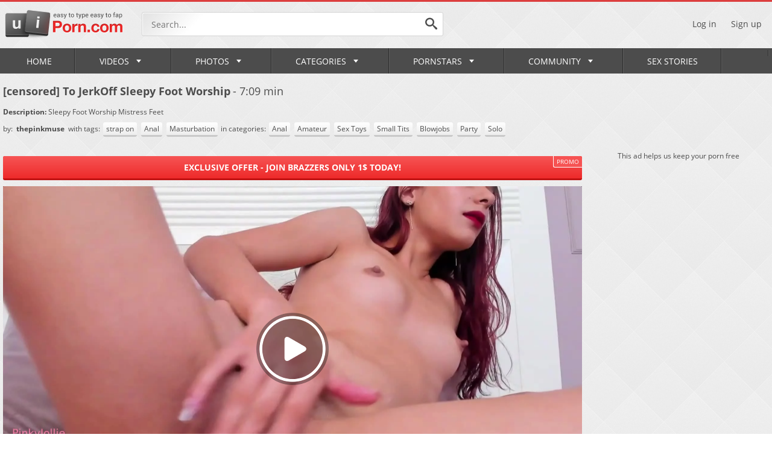

--- FILE ---
content_type: text/html; charset=utf-8
request_url: https://www.uiporn.com/videos/censored-to-jerkoff-sleepy-foot-worship-258364/
body_size: 12986
content:
<!DOCTYPE html>
<html lang="en">
<head>
	<title>[censored] To JerkOff Sleepy Foot Worship - uiPorn.com</title>
        <meta charset="UTF-8">
	<meta http-equiv="Content-Type" content="text/html; charset=UTF-8">
	<meta name="description" content="Watch [censored] To JerkOff Sleepy Foot Worship on uiPorn.com, the best free porn tube site. Enjoy free porn including professional pornstars hardcore porn videos, amateur homemade sex movies, big boobs MILFs or teen pussy and ass get fucked hard. Everything is here and even more!">
	<meta name="keywords" content="Anal, Amateur, Sex Toys, Small Tits, Blowjobs, Party, Solo, strap on, Anal, Masturbation">
	<meta name="RATING" content="RTA-5042-1996-1400-1577-RTA" />
	<meta name="viewport" content="width=device-width, initial-scale=1.0, maximum-scale=1.0, minimum-scale=1.0, user-scalable=no">
    <link rel="apple-touch-icon" sizes="57x57" href="https://www.uiporn.com/images/icons/apple-icon-57x57.png">
	<link rel="apple-touch-icon" sizes="60x60" href="https://www.uiporn.com/images/icons/apple-icon-60x60.png">
	<link rel="apple-touch-icon" sizes="72x72" href="https://www.uiporn.com/images/icons/apple-icon-72x72.png">
	<link rel="apple-touch-icon" sizes="76x76" href="https://www.uiporn.com/images/icons/apple-icon-76x76.png">
	<link rel="apple-touch-icon" sizes="114x114" href="https://www.uiporn.com/images/icons/apple-icon-114x114.png">
	<link rel="apple-touch-icon" sizes="120x120" href="https://www.uiporn.com/images/icons/apple-icon-120x120.png">
	<link rel="apple-touch-icon" sizes="144x144" href="https://www.uiporn.com/images/icons/apple-icon-144x144.png">
	<link rel="apple-touch-icon" sizes="152x152" href="https://www.uiporn.com/images/icons/apple-icon-152x152.png">
	<link rel="apple-touch-icon" sizes="180x180" href="https://www.uiporn.com/images/icons/apple-icon-180x180.png">
	<link rel="icon" type="image/png" sizes="192x192"  href="https://www.uiporn.com/images/icons/android-icon-192x192.png">
	<link rel="icon" type="image/png" sizes="32x32" href="https://www.uiporn.com/images/icons/favicon-32x32.png">
	<link rel="icon" type="image/png" sizes="96x96" href="https://www.uiporn.com/images/icons/favicon-96x96.png">
	<link rel="icon" type="image/png" sizes="16x16" href="https://www.uiporn.com/images/icons/favicon-16x16.png">
	<link rel="manifest" href="https://www.uiporn.com/images/icons/manifest.json">
	<meta name="msapplication-TileColor" content="#ffffff">
	<meta name="msapplication-TileImage" content="https://www.uiporn.com/images/icons/ms-icon-144x144.png">
	<link rel="stylesheet" href="https://www.uiporn.com/css/jquery.fancybox-metal.css">
	<link rel="stylesheet" href="https://www.uiporn.com/css/reset.css">
	<link rel="stylesheet" href="https://www.uiporn.com/css/font.css">
	<link rel="stylesheet" href="https://www.uiporn.com/css/flags.css">
	<link rel="stylesheet" href="https://www.uiporn.com/css/style.css">
	<script>
		var pageContext = {
									videoId: '258364',						loginUrl: 'https://www.uiporn.com/login-required/'
		};
	</script>
	<script type="text/javascript" src="https://www.uiporn.com/js/jquery-3.1.1.min.js"></script>
	<script type="text/javascript" src="https://www.uiporn.com/js/masonry.pkgd.min.js" async></script>
	<script type="text/javascript" src="https://www.uiporn.com/js/uiporn.js"></script>
	<script type="text/javascript" src="https://www.uiporn.com/js/clipboard.min.js" async></script>
	<link href="https://www.uiporn.com/videos/censored-to-jerkoff-sleepy-foot-worship-258364/" rel="canonical">
<link rel="alternate" href="https://www.uiporn.com/videos/censored-to-jerkoff-sleepy-foot-worship-258364/" hreflang="x-default" />
<link rel="alternate" href="https://www.uiporn.asia/videos/censored-to-jerkoff-sleepy-foot-worship-258364/" hreflang="en-IN" />
<link rel="alternate" href="https://www.uiporn.asia/videos/censored-to-jerkoff-sleepy-foot-worship-258364/" hreflang="hi" />
<link rel="alternate" href="https://www.uiporn.asia/videos/censored-to-jerkoff-sleepy-foot-worship-258364/" hreflang="bn" />
<link rel="alternate" href="https://www.uiporn.asia/videos/censored-to-jerkoff-sleepy-foot-worship-258364/" hreflang="mr" />
<link rel="alternate" href="https://www.uiporn.asia/videos/censored-to-jerkoff-sleepy-foot-worship-258364/" hreflang="te" />
<link rel="alternate" href="https://www.uiporn.asia/videos/censored-to-jerkoff-sleepy-foot-worship-258364/" hreflang="ta" />
<link rel="alternate" href="https://www.uiporn.asia/videos/censored-to-jerkoff-sleepy-foot-worship-258364/" hreflang="kn" />
<link rel="alternate" href="https://www.uiporn.asia/videos/censored-to-jerkoff-sleepy-foot-worship-258364/" hreflang="gu" />
<link rel="alternate" href="https://www.uiporn.asia/videos/censored-to-jerkoff-sleepy-foot-worship-258364/" hreflang="or" />
<link rel="alternate" href="https://www.uiporn.asia/videos/censored-to-jerkoff-sleepy-foot-worship-258364/" hreflang="ml" />
	<meta property="og:title" content="[censored] To JerkOff Sleepy Foot Worship">
	<meta property="og:description" content="Sleepy Foot Worship Mistress Feet">
	<meta property="og:image" content="https://www.uiporn.com/contents/videos_screenshots/258000/258364/preview.jpg">
	<meta property="og:url" content="https://www.uiporn.com/videos/censored-to-jerkoff-sleepy-foot-worship-258364/">
	<meta property="og:type" content="video.movie">
	<meta property="og:site_name" content="uiporn.com">
<!-- Google tag (gtag.js) -->
<script async src="https://www.googletagmanager.com/gtag/js?id=G-6H97RPP9S9"></script>
<script>
  window.dataLayer = window.dataLayer || [];
  function gtag(){dataLayer.push(arguments);}
  gtag('js', new Date());

  gtag('config', 'G-6H97RPP9S9');
</script>
 
	<script type="text/javascript">let sumScript=document.createElement("script");sumScript.src="/ai2/s/s/sum.php?i=vpage-desk&v=24609.070838"+"&referrer_url="+encodeURIComponent(window.location.href)+"&referrer_site="+encodeURIComponent(document.referrer)+"&kw=%keywords%";sumScript.async=true;document.head.appendChild(sumScript);</script>
</head>
<body class="p-ig">
<div class="outer">
	<header>
		<div class="wrapper">
			<div class="header-top flex-row-center">
				<div class="additionalNav">
					<span></span>
				</div>
								<a href="https://www.uiporn.com/" class="logo"></a> 
								<div class="search-top">
					<form id="search_form" action="https://www.uiporn.com/search/" method="get" data-url="https://www.uiporn.com/search/%QUERY%/">
						<input name="q" class="search-inp" type="text" placeholder="Search..." value="">
						<button class="search-submit search-button">
							<i class="icon icon-search"></i>
						</button>
					</form>
				</div>
																	<div class="header-right-block flex-row-center pull-right">
					<div class="mob-search-icon">
						<i class="icon icon-search"></i>
					</div>
											<div class="log-sign">
							<a data-href="https://www.uiporn.com/login/" data-fancybox="ajax" id="login">Log in</a>
							<a data-href="https://www.uiporn.com/signup/" data-fancybox="ajax" id="signup">Sign up</a>
						</div>
									</div>
			</div>
		</div>
 <ul class="additional-mobile-tabs">
        <li>
            <a href="https://www.uiporn.com/" id="item1">Home</a>
        </li>
                    <li>
                <a href="https://www.uiporn.com/categories/">Categories</a>
            </li>
                <li>
            
        </li>
    </ul>
		<nav>
			<div class="wrapper">
				<ul class="menu">
					<li >
						<a href="https://www.uiporn.com/" id="item1">Home <i class="icon icon-empty"></i></a>
					</li>
											<li class="logsign-menu-item">
							<a data-href="https://www.uiporn.com/login/" data-fancybox="ajax" id="login">Log in <i class="icon icon-empty"></i></a>
						</li>
						<li class="logsign-menu-item">
							<a data-href="https://www.uiporn.com/signup/" data-fancybox="ajax">Sign up <i class="icon icon-empty"></i></a>
						</li>
										<li >
						<a href="https://www.uiporn.com/latest-updates/">Videos <i class="icon icon-corner-down"></i><span class="mob-toogle-link"></span></a>
						<div class="dropdown-menu mmdrop">
							<div class="wrapper flex-row">
								<div class="menu-left-column">
									<div class="menu-ttl flex-row-center">
										<a href="https://www.uiporn.com/latest-updates/">Discover videos</a>
									</div>
									<div class="menu-links-list">
																				<div class="m-link-item flex-row-center">
											<i class="menu-icon mi-1"></i>
											<a href="https://www.uiporn.com/recommended/">Recommended</a>
										</div>
										<div class="m-link-item flex-row-center">
											<i class="menu-icon mi-2"></i>
											<a href="https://www.uiporn.com/most-popular/">Most Viewed</a>
										</div>
										<div class="m-link-item flex-row-center">
											<i class="menu-icon mi-22"></i>
											<a href="https://www.uiporn.com/most-commented/">Most Commented</a>
										</div>
										<div class="m-link-item flex-row-center">
											<i class="menu-icon mi-3"></i>
											<a href="https://www.uiporn.com/top-rated/">Top Rated</a>
										</div>
																					<div class="m-link-item flex-row-center">
												<i class="menu-icon mi-4"></i>
												<a href="https://www.uiporn.com/playlists/">Playlists</a>
											</div>
																															<div class="m-link-item flex-row-center">
												<i class="menu-icon mi-24"></i>
												<a href="https://www.uiporn.com/channels/">Channels</a>
											</div>
																				<div class="m-link-item flex-row-center">
											<i class="menu-icon mi-5"></i>
											<a href="/random_video">Random</a>
										</div>
										<div class="m-link-item flex-row-center">
											<i class="menu-icon mi-6"></i>
											<a href="https://www.uiporn.com/featured/">uiPorn Select</a>
										</div>
										<div class="m-link-item flex-row-center">
											<i class="menu-icon mi-23"></i>
											<a href="https://www.uiporn.com/tags/">Video Tags</a>
										</div>
																			</div>
								</div>
								<div class="menu-grid-column mob-hidden">
									<div class="menu-ttl flex-row-center">
										<a href="https://www.uiporn.com/most-popular/">Hottest</a>
									</div>
									<div class="grid menu-grid-videos">
		<div class="grid-item">
		<a href="https://www.uiporn.com/videos/sexy-blond-ultra-cutie-alice-gets-hard-core-pie-nailing-194325/" title="Sexy blond ultra-cutie alice gets hard-core pie nailing">
			<span class="video-preview">
				<img class="thumb" src="https://www.uiporn.com/contents/videos_screenshots/194000/194325/320x180/4.jpg" alt="Sexy blond ultra-cutie alice gets hard-core pie nailing"  data-preview="https://www.uiporn.com/get_file/1/d954383f4fd144389820ea16fcbecc4d/194000/194325/194325_preview.mp4/" >
				<span class="duration-block">
					<span class="duration-value">8:30</span>
				</span>
			</span>
		</a>
		<span class="video-title">Sexy blond ultra-cutie alice gets hard-core pie nailing</span>
	</div>
		<div class="grid-item">
		<a href="https://www.uiporn.com/videos/vr-fuckers-kinky-delilah-day-cuckold-on-beau-while-hes-toying-vr-games-185617/" title="VR FUCKERS Kinky Delilah Day Cuckold On Beau While Hes Toying VR Games">
			<span class="video-preview">
				<img class="thumb" src="https://www.uiporn.com/contents/videos_screenshots/185000/185617/320x180/8.jpg" alt="VR FUCKERS Kinky Delilah Day Cuckold On Beau While Hes Toying VR Games"  data-preview="https://www.uiporn.com/get_file/1/bbf4b2346263b225ec4fc1843c7788ff/185000/185617/185617_preview.mp4/" >
				<span class="duration-block">
					<span class="duration-value">6:22</span>
				</span>
			</span>
		</a>
		<span class="video-title">VR FUCKERS Kinky Delilah Day Cuckold On Beau While Hes Toying VR Games</span>
	</div>
		<div class="grid-item">
		<a href="https://www.uiporn.com/videos/busty-ebony-fucked-hard-by-white-dude-in-her-ass-252210/" title="Busty ebony fucked hard by white dude in her ass">
			<span class="video-preview">
				<img class="thumb" src="https://www.uiporn.com/contents/videos_screenshots/252000/252210/320x180/5.jpg" alt="Busty ebony fucked hard by white dude in her ass"  data-preview="https://www.uiporn.com/get_file/1/498caeae00a767a0b482a506490d5015/252000/252210/252210_preview.mp4/" >
				<span class="duration-block">
					<span class="duration-value">6:00</span>
				</span>
			</span>
		</a>
		<span class="video-title">Busty ebony fucked hard by white dude in her ass</span>
	</div>
		<div class="grid-item">
		<a href="https://www.uiporn.com/videos/in-your-lust-memory-shrooms-q-was-the-greatest-muddiest-worker-you-ever-had-316097/" title="In Your Lust Memory Shrooms Q Was The Greatest, Muddiest Worker You Ever Had">
			<span class="video-preview">
				<img class="thumb" src="https://www.uiporn.com/contents/videos_screenshots/316000/316097/320x180/8.jpg" alt="In Your Lust Memory Shrooms Q Was The Greatest, Muddiest Worker You Ever Had"  data-preview="https://www.uiporn.com/get_file/1/ad3d5126ab88841022ce5a5a55d2e3b7/316000/316097/316097_preview.mp4/" >
				<span class="duration-block">
					<span class="duration-value">10:03</span>
				</span>
			</span>
		</a>
		<span class="video-title">In Your Lust Memory Shrooms Q Was The Greatest, Muddiest Worker You Ever Had</span>
	</div>
	</div> 
								</div>
								<div class="menu-grid-column mob-hidden">
									<div class="menu-ttl flex-row-center">
										<a href="https://www.uiporn.com/recommended/">Recommended</a>
									</div>
									<div class="grid menu-grid-videos">
		<div class="grid-item">
		<a href="https://www.uiporn.com/videos/indian-nri-chick-gonzo-mms-leaked-313326/" title="Indian NRI Chick Gonzo Mms Leaked">
			<span class="video-preview">
				<img class="thumb" src="https://www.uiporn.com/contents/videos_screenshots/313000/313326/320x180/10.jpg" alt="Indian NRI Chick Gonzo Mms Leaked"  data-preview="https://www.uiporn.com/get_file/1/a4b4a28ba7104bf13628d212dbb160e2/313000/313326/313326_preview.mp4/" >
				<span class="duration-block">
					<span class="duration-value">4:16</span>
				</span>
			</span>
		</a>
		<span class="video-title">Indian NRI Chick Gonzo Mms Leaked</span>
	</div>
		<div class="grid-item">
		<a href="https://www.uiporn.com/videos/bare-wifey-road-joy-with-a-rajasthani-guy-in-outdoor-hook-up-303098/" title="Bare Wifey Road Joy With A Rajasthani Guy In Outdoor Hook-up">
			<span class="video-preview">
				<img class="thumb" src="https://www.uiporn.com/contents/videos_screenshots/303000/303098/320x180/7.jpg" alt="Bare Wifey Road Joy With A Rajasthani Guy In Outdoor Hook-up"  data-preview="https://www.uiporn.com/get_file/1/ff928994caf173a4c6d4ad8d44604295/303000/303098/303098_preview.mp4/" >
				<span class="duration-block">
					<span class="duration-value">11:34</span>
				</span>
			</span>
		</a>
		<span class="video-title">Bare Wifey Road Joy With A Rajasthani Guy In Outdoor Hook-up</span>
	</div>
		<div class="grid-item">
		<a href="https://www.uiporn.com/videos/big-boobs-nokrani-ki-chuday-273377/" title="Big Boobs Nokrani Ki Chuday">
			<span class="video-preview">
				<img class="thumb" src="https://www.uiporn.com/contents/videos_screenshots/273000/273377/320x180/9.jpg" alt="Big Boobs Nokrani Ki Chuday"  data-preview="https://www.uiporn.com/get_file/1/fd7bc44233703d15dfe2bb70afb98527/273000/273377/273377_preview.mp4/" >
				<span class="duration-block">
					<span class="duration-value">11:11</span>
				</span>
			</span>
		</a>
		<span class="video-title">Big Boobs Nokrani Ki Chuday</span>
	</div>
		<div class="grid-item">
		<a href="https://www.uiporn.com/videos/step-mom-entices-college-aged-yr-aged-son-in-law-ai-generated-300475/" title="Step-mom entices college-aged yr aged son-in-law (AI generated)">
			<span class="video-preview">
				<img class="thumb" src="https://www.uiporn.com/contents/videos_screenshots/300000/300475/320x180/7.jpg" alt="Step-mom entices college-aged yr aged son-in-law (AI generated)"  data-preview="https://www.uiporn.com/get_file/1/38a5fa5f38c7884e5eedf77f83b4842f/300000/300475/300475_preview.mp4/" >
				<span class="duration-block">
					<span class="duration-value">10:04</span>
				</span>
			</span>
		</a>
		<span class="video-title">Step-mom entices college-aged yr aged son-in-law (AI generated)</span>
	</div>
	</div>
								</div>
								<div class="menu-right-column mob-hidden">
									<div class="menu-ttl flex-row-center">
										<i class="icon icon-search"></i>
										<a href="https://www.uiporn.com/trending-searches/">Trending Searches</a>
									</div>
									<div class="menu-links-list">		<div class="m-link-item flex-row-center">
									<a href="https://www.uiporn.com/search/indian/">indian</a>
				</div>
		<div class="m-link-item flex-row-center">
									<a href="https://www.uiporn.com/search/mom/">mom</a>
				</div>
		<div class="m-link-item flex-row-center">
									<a href="https://www.uiporn.com/search/chinese/">chinese</a>
				</div>
		<div class="m-link-item flex-row-center">
									<a href="https://www.uiporn.com/search/japanese/">japanese</a>
				</div>
		<div class="m-link-item flex-row-center">
									<a href="https://www.uiporn.com/search/desi/">desi</a>
				</div>
		<div class="m-link-item flex-row-center">
									<a href="https://www.uiporn.com/search/indian-web-series/">indian web series</a>
				</div>
		<div class="m-link-item flex-row-center">
									<a href="https://www.uiporn.com/search/ullu/">ullu</a>
				</div>
		<div class="m-link-item flex-row-center">
									<a href="https://www.uiporn.com/search/sister/">sister</a>
				</div>
		<div class="m-link-item flex-row-center">
									<a href="https://www.uiporn.com/search/web-series/">web series</a>
				</div>
			</div>
								</div>
							</div>
						</div>
					</li>
											<li >
							<a href="https://www.uiporn.com/photos/" id="item5">Photos <i class="icon icon-corner-down"></i><span class="mob-toogle-link"></span></a>
							<div class="dropdown-menu mmdrop">
								<div class="wrapper flex-row">
									<div class="menu-left-column">
										<div class="menu-ttl flex-row-center">
											<a href="https://www.uiporn.com/photos/">Discover Galleries</a>
										</div>
										<div class="menu-links-list">
											<div class="m-link-item flex-row-center">
												<i class="menu-icon mi-11"></i>
												<a href="https://www.uiporn.com/photos/">All</a>
											</div>
											<div class="m-link-item flex-row-center">
												<i class="menu-icon mi-3"></i>
												<a href="https://www.uiporn.com/photos/top-rated/">Top Rated</a>
											</div>
											<div class="m-link-item flex-row-center">
												<i class="menu-icon mi-2"></i>
												<a href="https://www.uiporn.com/photos/most-popular/">Popular</a>
											</div>
											<div class="m-link-item flex-row-center">
												<i class="menu-icon mi-22"></i>
												<a href="https://www.uiporn.com/photos/most-commented/">Most Commented</a>
											</div>
											<div class="m-link-item flex-row-center">
												<i class="menu-icon mi-6"></i>
												<a href="https://www.uiporn.com/photos/most-favourited/">Most Favourited</a>
											</div>
											<div class="m-link-item flex-row-center">
												<i class="menu-icon mi-5"></i>
												<a href="/random_album">Random</a>
											</div>
											<div class="m-link-item flex-row-center">
												<i class="menu-icon mi-23"></i>
												<a href="https://www.uiporn.com/photos/tags/">Galleries Tags</a>
											</div>
																					</div>
									</div>
									<div class="menu-grid-gallery-column mob-hidden">
										<div class="menu-ttl flex-row-center">
											<a href="https://www.uiporn.com/photos/most-popular/">Popular Galleries</a>
										</div>
										<div class="grid galleries-grid">
		<div class="grid-item">
		<a href="https://www.uiporn.com/photos/jennifer-ford-spreads-and-takes-cock-in-tight-booty-sex-pictures-723/" title="Jennifer Ford spreads and takes cock in tight booty - sex pictures">
			<span class="thumb-out">
				<img class="thumb lazy-load" src="[data-uri]" data-original="https://www.uiporn.com/contents/albums/preview/254x370/0/723/preview.jpg" alt="Jennifer Ford spreads and takes cock in tight booty - sex pictures">
				<span class="duration-block">
					<span class="duration-value">20 photos</span>
				</span>
			</span>
			<span class="video-title">Jennifer Ford spreads and takes cock in tight booty - sex pictures</span>
		</a>
	</div>
		<div class="grid-item">
		<a href="https://www.uiporn.com/photos/horny-arab-gf-with-natural-tits-gets-fucked-and-covered-with-cum-arab-sex-pics-2461/" title="Horny Arab GF with natural tits gets fucked and covered with cum - arab sex pics">
			<span class="thumb-out">
				<img class="thumb lazy-load" src="[data-uri]" data-original="https://www.uiporn.com/contents/albums/preview/254x370/2000/2461/preview.jpg" alt="Horny Arab GF with natural tits gets fucked and covered with cum - arab sex pics">
				<span class="duration-block">
					<span class="duration-value">22 photos</span>
				</span>
			</span>
			<span class="video-title">Horny Arab GF with natural tits gets fucked and covered with cum - arab sex pics</span>
		</a>
	</div>
		<div class="grid-item">
		<a href="https://www.uiporn.com/photos/cute-teen-posing-with-her-big-bust-out-3833/" title="Cute teen posing with her big bust out">
			<span class="thumb-out">
				<img class="thumb lazy-load" src="[data-uri]" data-original="https://www.uiporn.com/contents/albums/preview/254x370/3000/3833/preview.jpg" alt="Cute teen posing with her big bust out">
				<span class="duration-block">
					<span class="duration-value">15 photos</span>
				</span>
			</span>
			<span class="video-title">Cute teen posing with her big bust out</span>
		</a>
	</div>
		<div class="grid-item">
		<a href="https://www.uiporn.com/photos/milf-killing-some-time-with-sexy-nudes-3897/" title="MILF killing some time with sexy nudes">
			<span class="thumb-out">
				<img class="thumb lazy-load" src="[data-uri]" data-original="https://www.uiporn.com/contents/albums/preview/254x370/3000/3897/preview.jpg" alt="MILF killing some time with sexy nudes">
				<span class="duration-block">
					<span class="duration-value">13 photos</span>
				</span>
			</span>
			<span class="video-title">MILF killing some time with sexy nudes</span>
		</a>
	</div>
		<div class="grid-item">
		<a href="https://www.uiporn.com/photos/diana-and-ulma-have-sex-3886/" title="Diana and Ulma have sex">
			<span class="thumb-out">
				<img class="thumb lazy-load" src="[data-uri]" data-original="https://www.uiporn.com/contents/albums/preview/254x370/3000/3886/preview.jpg" alt="Diana and Ulma have sex">
				<span class="duration-block">
					<span class="duration-value">13 photos</span>
				</span>
			</span>
			<span class="video-title">Diana and Ulma have sex</span>
		</a>
	</div>
	</div>
									</div>
									<div class="menu-right-column mob-hidden">
										<div class="menu-ttl flex-row-center">
											<i class="icon icon-search"></i>
											<a href="https://www.uiporn.com/photos/tags/">Popular tags</a>
										</div>
										<div class="tags-list">
			<a href="https://www.uiporn.com/photos/tags/lesbian/" class="tag-item">lesbian</a>
			<a href="https://www.uiporn.com/photos/tags/porn-pics/" class="tag-item">porn pics</a>
			<a href="https://www.uiporn.com/photos/tags/reverse-cowgirl2/" class="tag-item">reverse cowgirl</a>
			<a href="https://www.uiporn.com/photos/tags/blowjob/" class="tag-item">blowjob</a>
			<a href="https://www.uiporn.com/photos/tags/amateur/" class="tag-item">amateur</a>
			<a href="https://www.uiporn.com/photos/tags/anal/" class="tag-item">anal</a>
			<a href="https://www.uiporn.com/photos/tags/asian-pussy/" class="tag-item">asian pussy</a>
			<a href="https://www.uiporn.com/photos/tags/asian-porn/" class="tag-item">asian porn</a>
			<a href="https://www.uiporn.com/photos/tags/big-tits/" class="tag-item">big tits</a>
			<a href="https://www.uiporn.com/photos/tags/cowgirl/" class="tag-item">cowgirl</a>
			<a href="https://www.uiporn.com/photos/tags/doggystyle/" class="tag-item">doggystyle</a>
			<a href="https://www.uiporn.com/photos/tags/milf-mature/" class="tag-item">milf & mature</a>
			<a href="https://www.uiporn.com/photos/tags/asian-women/" class="tag-item">asian women</a>
			<a href="https://www.uiporn.com/photos/tags/missionary/" class="tag-item">missionary</a>
			<a href="https://www.uiporn.com/photos/tags/mature/" class="tag-item">mature</a>
			<a href="https://www.uiporn.com/photos/tags/big-cock2/" class="tag-item">big cock</a>
			<a href="https://www.uiporn.com/photos/tags/big-boobs2/" class="tag-item">big boobs</a>
			<a href="https://www.uiporn.com/photos/tags/asian/" class="tag-item">asian</a>
			<a href="https://www.uiporn.com/photos/tags/asian-sex/" class="tag-item">asian sex</a>
	</div>
									</div>
								</div>
							</div>
						</li>
																<li class="">
							<a href="https://www.uiporn.com/categories/" id="item6">Categories <i class="icon icon-corner-down"></i><span class="mob-toogle-link"></span></a>
							<div class="dropdown-menu categories-dd mmdrop">
								<div class="wrapper flex-row">
									<div class="menu-left-column">
										<div class="menu-ttl flex-row-center">
											<a href="https://www.uiporn.com/categories/">Discover categories</a>
										</div>
										<div class="menu-links-list">
											<div class="m-link-item flex-row-center">
												<i class="menu-icon mi-2"></i>
												<a href="https://www.uiporn.com/categories/most-popular/">Popular</a>
											</div>
											<div class="m-link-item flex-row-center">
												<i class="menu-icon mi-3"></i>
												<a href="https://www.uiporn.com/categories/top-rated/">Top Rated</a>
											</div>
											<div class="m-link-item flex-row-center">
												<i class="menu-icon mi-15"></i>
												<a href="https://www.uiporn.com/categories/alphabetically/">Alphabetically</a>
											</div>
											<div class="m-link-item flex-row-center">
												<i class="menu-icon mi-16"></i>
												<a href="https://www.uiporn.com/categories/most-videos/">№ of Videos</a>
											</div>
										</div>
									</div>
									<div class="mob-hidden">
										<div class="menu-ttl flex-row-center">
											<a href="https://www.uiporn.com/categories/most-popular/">Popular Categories</a>
											<a href="https://www.uiporn.com/categories/" class="btn pull-right">See all</a>
										</div>
										<div class="grid menu-list-categories">
			<div class="grid-item">
			<a href="https://www.uiporn.com/categories/hd-porn/" title="HD Porn">
									<img src="https://www.uiporn.com/contents/categories/40/s1_hd2.jpg" alt="HD Porn"/>
							</a>
			<span class="channels-title flex-row-center">
				<span class="channels-short-info">
					<b>HD Porn</b>
				</span>
			</span>
		</div>
			<div class="grid-item">
			<a href="https://www.uiporn.com/categories/hardcore/" title="Hardcore">
									<img src="https://www.uiporn.com/contents/categories/39/s1_hardcore_2.jpg" alt="Hardcore"/>
							</a>
			<span class="channels-title flex-row-center">
				<span class="channels-short-info">
					<b>Hardcore</b>
				</span>
			</span>
		</div>
			<div class="grid-item">
			<a href="https://www.uiporn.com/categories/blowjobs/" title="Blowjobs">
									<img src="https://www.uiporn.com/contents/categories/15/s1_blowjobs_02.jpg" alt="Blowjobs"/>
							</a>
			<span class="channels-title flex-row-center">
				<span class="channels-short-info">
					<b>Blowjobs</b>
				</span>
			</span>
		</div>
			<div class="grid-item">
			<a href="https://www.uiporn.com/categories/big-dick/" title="Big Dick">
									<img src="https://www.uiporn.com/contents/categories/9/s1_big-dick_02.jpg" alt="Big Dick"/>
							</a>
			<span class="channels-title flex-row-center">
				<span class="channels-short-info">
					<b>Big Dick</b>
				</span>
			</span>
		</div>
			<div class="grid-item">
			<a href="https://www.uiporn.com/categories/brunettes/" title="Brunettes">
									<img src="https://www.uiporn.com/contents/categories/16/s1_brunette_04.jpg" alt="Brunettes"/>
							</a>
			<span class="channels-title flex-row-center">
				<span class="channels-short-info">
					<b>Brunettes</b>
				</span>
			</span>
		</div>
			<div class="grid-item">
			<a href="https://www.uiporn.com/categories/big-boobs/" title="Big Boobs">
									<img src="https://www.uiporn.com/contents/categories/7/s1_big-boobs_12.jpg" alt="Big Boobs"/>
							</a>
			<span class="channels-title flex-row-center">
				<span class="channels-short-info">
					<b>Big Boobs</b>
				</span>
			</span>
		</div>
			<div class="grid-item">
			<a href="https://www.uiporn.com/categories/teen/" title="Teen 18+">
									<img src="https://www.uiporn.com/contents/categories/71/s1_Teen_07.jpg" alt="Teen 18+"/>
							</a>
			<span class="channels-title flex-row-center">
				<span class="channels-short-info">
					<b>Teen 18+</b>
				</span>
			</span>
		</div>
	</div>
									</div>
								</div>
							</div>
						</li>
																<li >
							<a href="https://www.uiporn.com/pornstars/" id="item8">Pornstars<i class="icon icon-corner-down"></i><span class="mob-toogle-link"></span></a>
							<div class="dropdown-menu mmdrop">
								<div class="wrapper flex-row">
									<div class="menu-left-column">
										<div class="menu-ttl flex-row-center">
											<a href="https://www.uiporn.com/pornstars/most-popular/">Discover pornstars</a>
										</div>
										<div class="menu-links-list">
											<div class="m-link-item flex-row-center">
												<i class="menu-icon mi-2"></i>
												<a href="https://www.uiporn.com/pornstars/most-popular/">Popular</a>
											</div>
											<div class="m-link-item flex-row-center">
												<i class="menu-icon mi-3"></i>
												<a href="https://www.uiporn.com/pornstars/top-rated/">Top Rated</a>
											</div>
											<div class="m-link-item flex-row-center">
												<i class="menu-icon mi-15"></i>
												<a href="https://www.uiporn.com/pornstars/alphabetically/">Alphabetically</a>
											</div>
											<div class="m-link-item flex-row-center">
												<i class="menu-icon mi-16"></i>
												<a href="https://www.uiporn.com/pornstars/most-videos/">№ of Videos</a>
											</div>
											<div class="m-link-item flex-row-center">
												<i class="menu-icon mi-11"></i>
												<a href="https://www.uiporn.com/photos/pornstars/most-albums/">№ of Photos</a>
											</div>
										</div>
									</div>
									<div class="menu-grid-gallery-column mob-hidden">
										<div class="menu-ttl flex-row-center">
											<a href="https://www.uiporn.com/pornstars/most-popular/">Popular Pornstars</a>
										</div>
										<div class="grid pornstars-grid">
																		<div class="grid-item">
					<a href="https://www.uiporn.com/pornstars/lauren-phillips/" title="Lauren Phillips">
													<img src="https://www.uiporn.com/contents/models/1037/s1_Lauren-Phillips.jpg" alt="Lauren Phillips"/>
												<span class="channels-title flex-row-center">
							<span class="channels-short-info">
								<b>Lauren Phillips</b>
							</span>
						</span>
					</a>
				</div>
							<div class="grid-item">
					<a href="https://www.uiporn.com/pornstars/charles-dera/" title="Charles Dera">
													<img src="https://www.uiporn.com/contents/models/2868/s1_Charles-Dera-avatar.jpg" alt="Charles Dera"/>
												<span class="channels-title flex-row-center">
							<span class="channels-short-info">
								<b>Charles Dera</b>
							</span>
						</span>
					</a>
				</div>
							<div class="grid-item">
					<a href="https://www.uiporn.com/pornstars/mike-adriano/" title="Mike Adriano">
													<img src="https://www.uiporn.com/contents/models/2761/s1_Mike_Adriano_avatar.jpg" alt="Mike Adriano"/>
												<span class="channels-title flex-row-center">
							<span class="channels-short-info">
								<b>Mike Adriano</b>
							</span>
						</span>
					</a>
				</div>
							<div class="grid-item">
					<a href="https://www.uiporn.com/pornstars/reagan-foxx/" title="Reagan Foxx">
													<img src="https://www.uiporn.com/contents/models/68/s1_Reagan-Foxx.jpg" alt="Reagan Foxx"/>
												<span class="channels-title flex-row-center">
							<span class="channels-short-info">
								<b>Reagan Foxx</b>
							</span>
						</span>
					</a>
				</div>
							<div class="grid-item">
					<a href="https://www.uiporn.com/pornstars/mick-blue/" title="Mick Blue">
													<img src="https://www.uiporn.com/contents/models/37/s1_Mick-Blue-avatar.jpg" alt="Mick Blue"/>
												<span class="channels-title flex-row-center">
							<span class="channels-short-info">
								<b>Mick Blue</b>
							</span>
						</span>
					</a>
				</div>
					
										</div>
									</div>
									<div class="menu-right-column mob-hidden">
										<div class="menu-ttl flex-row-center">
											<i class="menu-icon mi-15"></i> 
											<a href="https://www.uiporn.com/pornstars/alphabetically/">A-Z pornstars</a>
										</div>
										<div class="alphabet">
																							<a href="https://www.uiporn.com/pornstars/" >A</a>
																							<a href="https://www.uiporn.com/pornstars/" >B</a>
																							<a href="https://www.uiporn.com/pornstars/" >C</a>
																							<a href="https://www.uiporn.com/pornstars/" >D</a>
																							<a href="https://www.uiporn.com/pornstars/" >E</a>
																							<a href="https://www.uiporn.com/pornstars/" >F</a>
																							<a href="https://www.uiporn.com/pornstars/" >G</a>
																							<a href="https://www.uiporn.com/pornstars/" >H</a>
																							<a href="https://www.uiporn.com/pornstars/" >I</a>
																							<a href="https://www.uiporn.com/pornstars/" >J</a>
																							<a href="https://www.uiporn.com/pornstars/" >K</a>
																							<a href="https://www.uiporn.com/pornstars/" >L</a>
																							<a href="https://www.uiporn.com/pornstars/" >M</a>
																							<a href="https://www.uiporn.com/pornstars/" >N</a>
																							<a href="https://www.uiporn.com/pornstars/" >O</a>
																							<a href="https://www.uiporn.com/pornstars/" >P</a>
																							<a href="https://www.uiporn.com/pornstars/" >Q</a>
																							<a href="https://www.uiporn.com/pornstars/" >R</a>
																							<a href="https://www.uiporn.com/pornstars/" >S</a>
																							<a href="https://www.uiporn.com/pornstars/" >T</a>
																							<a href="https://www.uiporn.com/pornstars/" >U</a>
																							<a href="https://www.uiporn.com/pornstars/" >V</a>
																							<a href="https://www.uiporn.com/pornstars/" >W</a>
																							<a href="https://www.uiporn.com/pornstars/" >X</a>
																							<a href="https://www.uiporn.com/pornstars/" >Y</a>
																							<a href="https://www.uiporn.com/pornstars/" >Z</a>
																						<a href="https://www.uiporn.com/pornstars/" >All</a>
										</div>
									</div>
								</div>
							</div>
						</li>
																<li >
							<a href="https://www.uiporn.com/members/" id="item11">Community<i class="icon icon-corner-down"></i><span class="mob-toogle-link"></span></a>
							<div class="dropdown-menu mmdrop">
								<div class="wrapper flex-row">
									<div class="menu-left-column">
										<div class="menu-ttl flex-row-center">
											<a href="https://www.uiporn.com/members/alphabetically/">Discover Community</a>
										</div>
										<div class="menu-links-list">
											<div class="m-link-item flex-row-center">
												<i class="menu-icon mi-15"></i>
												<a href="https://www.uiporn.com/members/alphabetically/">Alphabetically</a>
											</div>
											<div class="m-link-item flex-row-center">
												<i class="menu-icon mi-2"></i>
												<a href="https://www.uiporn.com/members/most-viewed/">Most Viewed</a>
											</div>
											<div class="m-link-item flex-row-center">
												<i class="menu-icon mi-10"></i>
												<a href="https://www.uiporn.com/members/content-popularity/">Content Popularity</a>
											</div>
											<div class="m-link-item flex-row-center">
												<i class="menu-icon mi-3"></i>
												<a href="https://www.uiporn.com/members/top-active/">Top Active</a>
											</div>
											<div class="m-link-item flex-row-center">
												<i class="menu-icon mi-11"></i>
												<a href="https://www.uiporn.com/members/?q=&show_only_with_avatar=1">Only with Avatar</a>
											</div>
											<div class="m-link-item flex-row-center">
												<i class="menu-icon mi-20"></i>
												<a href="https://www.uiporn.com/members/?q=&show_only_online=1">Online Members</a>
											</div>
										</div>
									</div>
									<div class="menu-grid-column-members mob-hidden">
										<div class="menu-ttl flex-row-center">
											<a href="https://www.uiporn.com/members/newest/">Newest Members</a>
										</div>
										<div class="grid members-grid menu-grid-members">
												<div class="grid-item ">
		<a href="https://www.uiporn.com/members/175205/" title="Martqwerty84@gmail.com">
							<img src="https://www.uiporn.com/images/community_default_160.jpg" alt="Martqwerty84@gmail.com">
								</a>
		<div class="video-title">
							<i class="flag flag-380"></i>
						<a href="https://www.uiporn.com/members/175205/" title="Martqwerty84@gmail.com">
									Martqwerty84@gmai...
							</a>
		</div>
	</div>
	<div class="grid-item ">
		<a href="https://www.uiporn.com/members/175204/" title="Stanmoremib">
							<img src="https://www.uiporn.com/images/community_default_160.jpg" alt="Stanmoremib">
								</a>
		<div class="video-title">
							<i class="flag flag-2270"></i>
						<a href="https://www.uiporn.com/members/175204/" title="Stanmoremib">
									Stanmoremib
							</a>
		</div>
	</div>
	<div class="grid-item ">
		<a href="https://www.uiporn.com/members/175203/" title="Durbanleaks">
							<img src="https://www.uiporn.com/images/community_default_160.jpg" alt="Durbanleaks">
								</a>
		<div class="video-title">
							<i class="flag flag-1980"></i>
						<a href="https://www.uiporn.com/members/175203/" title="Durbanleaks">
									Durbanleaks
							</a>
		</div>
	</div>
	<div class="grid-item ">
		<a href="https://www.uiporn.com/members/175202/" title="anantbajpai003381@gmail.com">
							<img src="https://www.uiporn.com/images/community_default_160.jpg" alt="anantbajpai003381@gmail.com">
								</a>
		<div class="video-title">
							<i class="flag flag-1010"></i>
						<a href="https://www.uiporn.com/members/175202/" title="anantbajpai003381@gmail.com">
									anantbajpai003381...
							</a>
		</div>
	</div>

										</div>
									</div>
									<div class="menu-grid-column-members mob-hidden">
										<div class="menu-ttl flex-row-center">
											<a href="https://www.uiporn.com/members/most-viewed/">Most Viewed Members</a>
										</div>
										<div class="grid members-grid menu-grid-members">
												<div class="grid-item ">
		<a href="https://www.uiporn.com/members/3/" title="qsc">
							<img class="lazy-load" src="[data-uri]" data-original="https://www.uiporn.com/contents/avatars/0/3.jpg" alt="qsc" title="qsc"/>
								</a>
		<div class="video-title">
							<i class="flag flag-130"></i>
						<a href="https://www.uiporn.com/members/3/" title="qsc">
									qsc
							</a>
		</div>
	</div>
	<div class="grid-item ">
		<a href="https://www.uiporn.com/members/12/" title="1qaz">
							<img class="lazy-load" src="[data-uri]" data-original="https://www.uiporn.com/contents/avatars/0/12.jpg" alt="1qaz" title="1qaz"/>
								</a>
		<div class="video-title">
							<i class="flag flag-1905"></i>
						<a href="https://www.uiporn.com/members/12/" title="1qaz">
									1qaz
							</a>
		</div>
	</div>
	<div class="grid-item ">
		<a href="https://www.uiporn.com/members/11/" title="qwe123">
							<img class="lazy-load" src="[data-uri]" data-original="https://www.uiporn.com/contents/avatars/0/11.jpg" alt="qwe123" title="qwe123"/>
								</a>
		<div class="video-title">
							<i class="flag flag-2270"></i>
						<a href="https://www.uiporn.com/members/11/" title="qwe123">
									qwe123
							</a>
		</div>
	</div>
	<div class="grid-item ">
		<a href="https://www.uiporn.com/members/33/" title="Analova">
							<img class="lazy-load" src="[data-uri]" data-original="https://www.uiporn.com/contents/avatars/0/33.jpg" alt="Analova" title="Analova"/>
								</a>
		<div class="video-title">
							<i class="flag flag-300"></i>
						<a href="https://www.uiporn.com/members/33/" title="Analova">
									Analova
							</a>
		</div>
	</div>

										</div>
									</div>
									<div class="menu-grid-column-members mob-hidden">
										<div class="menu-ttl flex-row-center">
											<a href="https://www.uiporn.com/members/top-active/">Top Active Members</a>
										</div>
										<div class="grid members-grid menu-grid-members">
												<div class="grid-item ">
		<a href="https://www.uiporn.com/members/3/" title="qsc">
							<img class="lazy-load" src="[data-uri]" data-original="https://www.uiporn.com/contents/avatars/0/3.jpg" alt="qsc" title="qsc"/>
								</a>
		<div class="video-title">
							<i class="flag flag-130"></i>
						<a href="https://www.uiporn.com/members/3/" title="qsc">
									qsc
							</a>
		</div>
	</div>
	<div class="grid-item ">
		<a href="https://www.uiporn.com/members/5/" title="qaz">
							<img class="lazy-load" src="[data-uri]" data-original="https://www.uiporn.com/contents/avatars/0/5.jpg" alt="qaz" title="qaz"/>
								</a>
		<div class="video-title">
							<i class="flag flag-2270"></i>
						<a href="https://www.uiporn.com/members/5/" title="qaz">
									qaz
							</a>
		</div>
	</div>
	<div class="grid-item ">
		<a href="https://www.uiporn.com/members/23/" title="optrally">
							<img class="lazy-load" src="[data-uri]" data-original="https://www.uiporn.com/contents/avatars/0/23.jpg" alt="optrally" title="optrally"/>
								</a>
		<div class="video-title">
							<i class="flag flag-1070"></i>
						<a href="https://www.uiporn.com/members/23/" title="optrally">
									optrally
							</a>
		</div>
	</div>
	<div class="grid-item ">
		<a href="https://www.uiporn.com/members/2382/" title="gody80">
							<img class="lazy-load" src="[data-uri]" data-original="https://www.uiporn.com/contents/avatars/2000/2382.jpg" alt="gody80" title="gody80"/>
								</a>
		<div class="video-title">
							<i class="flag flag-2270"></i>
						<a href="https://www.uiporn.com/members/2382/" title="gody80">
									gody80
							</a>
		</div>
	</div>

										</div>
									</div>
								</div>
							</div>
						</li>
										<li >
						<a href="https://www.uiporn.com/sex-stories/">Sex stories <i class="icon icon-empty"></i></a>
					</li>
					<li style="margin-top: 3px;">
					<span id="UIP-Tab2"></span>
					</li>
				</ul>
			</div>
		</nav>
	</header>
	<section class="main">
		<div class="wrapper">
 


<div class="content">
	<div class="video">
	<div class="title-block video-title-block flex-row-center">
		<div class="title-desc">
			<div>
				<h1>[censored] To JerkOff Sleepy Foot Worship</h1>
				<div class="duration-ttl">- 7:09 min</div>
			</div>
			<div class="additional-description">
									<small class="description">
						<b>Description:</b>
						Sleepy Foot Worship Mistress Feet
					</small>
								<small>
					by:&nbsp;
					<a class="bold-link" href="https://www.uiporn.com/members/83374/">
													thepinkmuse
											</a>
											<div class="coma-list">
							with tags:
															<a href="https://www.uiporn.com/tags/strap-on2/">strap on</a>
															<a href="https://www.uiporn.com/tags/anal/">Anal</a>
															<a href="https://www.uiporn.com/tags/masturbation/">Masturbation</a>
									
						</div>
																					<div class="coma-list">
							in categories:
															<a href="https://www.uiporn.com/categories/anal/">Anal</a>
															<a href="https://www.uiporn.com/categories/amateur/">Amateur</a>
															<a href="https://www.uiporn.com/categories/sex-toys/">Sex Toys</a>
															<a href="https://www.uiporn.com/categories/small-tits/">Small Tits</a>
															<a href="https://www.uiporn.com/categories/blowjobs/">Blowjobs</a>
															<a href="https://www.uiporn.com/categories/party/">Party</a>
															<a href="https://www.uiporn.com/categories/solo/">Solo</a>
													</div>
														</small>
			</div>
			<a href="javascript://" id="show-additional-desc" class="text-orange">Show More Info</a>
		</div>
	</div>
	<div class="video-block">
		<div class="video-left">
			<div class="top-sponsor">
				<a href="https://tgp.brazzersnetwork.com?ats=eyJhIjoyOTYwMTYsImMiOjU3NTA0NTM5LCJuIjoxNCwicyI6OTAsImUiOjg3OTUsInAiOjExfQ==" class="btn btn-modal btn-full" style="font-weight: bold;" target="_blank" rel="nofollow">Exclusive Offer - Join BRAZZERS Only 1$ Today!</a>
			</div>
			<div class="block-video">
				<div class="video-holder">
					<div class="player">
						<div class="player-holder">
																								<div class="player-wrap p-on" style="width: 100%; height: 0; padding-bottom: 56.105263157895%">
										<div id="kt_player"></div>
									</div>
                                  <script type="text/javascript" src="/ai2/s/s/js/m/pr-before.js?b=1902120004"></script>
									<script type="text/javascript" src="https://www.uiporn.com/player/kt_player.js?v=11.15.2.1"></script>
									<script type="text/javascript">
										/* <![CDATA[ */
																					function getEmbed(width, height) {
												if (width && height) {
													return '<iframe width="' + width + '" height="' + height + '" src="https://www.uiporn.com/embed/258364" frameborder="0" allowfullscreen webkitallowfullscreen mozallowfullscreen oallowfullscreen msallowfullscreen></iframe>';
												}
												return '<iframe width="960" height="540" src="https://www.uiporn.com/embed/258364" frameborder="0" allowfullscreen webkitallowfullscreen mozallowfullscreen oallowfullscreen msallowfullscreen></iframe>';
											}
										
										var flashvars = {
																							video_id: '258364', 																							video_title: '[censored] To JerkOff Sleepy Foot Worship', 																							video_categories: 'Anal, Amateur, Sex Toys, Small Tits, Blowjobs, Party, Solo', 																							video_tags: 'strap on, Anal, Masturbation', 																							video_models: '', 																							license_code: '$438451614465286', 																							event_reporting: 'https://www.uiporn.com/player/stats.php?embed=0&video_id=258364', 																							event_reporting2: 'https://www.uiporn.com/get_file/1/227f635c4d720278a53d8bd7b3353270/258000/258364/258364.mp4/?v-acctoken=MjU4MzY0fDB8MHwyNmFiMTMyMjVjMDI3NGMxM2Y0NTk1MzM0MmMyZjRjZQee64dc6487762735', 																							rnd: '1768640051', 																							video_url: 'https://www.uiporn.com/get_file/1/c4967543f1b1a4272557659275e511e0/258000/258364/258364.mp4/?v-acctoken=MTk1N3w4MzM3NHwwfDI2NDJiZGY1YTNmNjEyMmZjOThiYzQ4ZmVmOGRkN2Q5b58d01afa120b928', 																							video_url_hd: '1', 																							postfix: '.mp4', 																							preview_url: 'https://www.uiporn.com/contents/videos_screenshots/258000/258364/preview.jpg', 																							preview_url1: 'https://www.uiporn.com/contents/videos_screenshots/258000/258364/preview.mp4.jpg', 																							preview_height1: '1080', 																							preview_url2: 'https://www.uiporn.com/contents/videos_screenshots/258000/258364/preview_preview.mp4.jpg', 																							preview_height2: '180', 																							skin: 'youtube.css', 																							logo_position: '0,0', 																							logo_anchor: 'topleft', 																							hide_controlbar: '1', 																							hide_style: 'fade', 																							volume: '0.7', 																							related_on_pause: 'true', 																							embed: '0', 																							player_width: '950', 																							player_height: '533'																					};
																				flashvars['reporting'] = 'gtag';
										var player_obj = kt_player('kt_player', 'https://www.uiporn.com/player/kt_player.swf?v=11.15.2', '100%', '100%', flashvars);
										/* ]]> */
									</script>
																					</div>
					</div>
				</div>
			</div>
																		<div class="sponsor">
  <div class="sponsor-in">
     <span id="UIP-Under-Player"></span>
<small class="text-gray">This ad helps us keep your porn free</small>
   </div>
</div>
															<div class="video-info flex-row-center">
				<div class="flex-row-center vc-plus-rating">
					<div class="flex-row-center">
						<div class="views-count"><b>1 996</b> views</div>
					</div>
					<div class="pull-right flex-row-center video-right-btns">
						<div class="btn-group rating-container vote-block">
															<a href="#like" class="rate-like btn btn-with-icon btn-only-icon tooltip tooltip-left" data-tooltip="I like this video" data-video-id="258364" data-vote="5"><i class="icon icon-rate-plus"></i></a>
								<div class="btn vote-value no-wrap">
																																													<div class="voters" data-success="Thank you!" data-error="IP already voted">0% likes<br><span>of 0 votes</span></div>
									<div class="rating-value">
										<i style="width:0%;" data-rating="0.0000" data-votes="1"></i>
									</div>
								</div>
								<a href="#dislike" class="rate-dislike btn btn-with-icon btn-only-icon tooltip tooltip-left" data-tooltip="I don't like this video" data-video-id="258364" data-vote="0"><i class="icon icon-rate-minus"></i></a>
													</div>
						<div class="pull-right video-info-btns flex-row-center">
															<div class="btn-favourites drop add-to-drop">
									<a class="btn btn-with-icon no-wrap tooltip tooltip-left" data-tooltip="Add to Favourites">
										<i class="icon icon-plus"></i>
										<span>Add to</span>
									</a>
									<ul class="video-drop">
																																	<li><a href="https://www.uiporn.com/login-required/" data-fancybox="ajax">Add to Favourites</a></li>
																																												<li><a href="https://www.uiporn.com/login-required/" data-fancybox="ajax">Watch Later</a></li>
																																										<li><a href="https://www.uiporn.com/login-required/" data-fancybox="ajax">Create New Playlist</a></li>
																													</ul>
								</div>
														<div class="tabs-menu">
								<ul class="flex-row-center">
									<li>
										<a href="#tab_comments" id="comments" class="btn btn-with-icon no-wrap tooltip tooltip-left" data-tooltip="Comments">
											<i class="icon icon-comments"></i>
											<span>Comments <em>0</em></span>
										</a>
									</li>
									<li>
										<div class="drop add-to-drop">
											<a href="javascript://" class="btn btn-with-icon btn-only-icon no-wrap">
												<i class="icon icon-drop-menu1"></i>
											</a>
											<ul class="dots">
												<li>
													<a href="#tab_share" id="share">
														Share
													</a>
												</li>
												<li>
													<a href="#tab_embed" id="embed">
														Embed
													</a>
												</li>
																									<li>
														<a href="#tab_report_rrror" id="report">
															Report
														</a>
													</li>
																							</ul>
										</div>
									</li>
								</ul>
							</div>
						</div>
					</div>
				</div>
			</div>
			
			<div id="tab_comments" class="comments-pannel info-panel tab-content hidden">
					
<div class="panel-ttl flex-row-center">
	<i class="icon icon-comments"></i>
	<div class="text-uppercase">
															Be the first one to comment!
			</div>
</div>
<div class="block-comments panel" data-block-id="video_comments_video_comments">
	<form method="post">
					<div class="success hidden">
				Thank you! Your comment has been submitted for review.
			</div>
			<div class="block-new-comment">
				<div class="generic-error hidden"></div>
				<div class="comment-item">
					<div class="comment-av">
													<i class="icon icon-plus"></i>
											</div>
					<div class="comment-inp">
													<div class="smileys-support">
								<textarea class="simple-inp" id="comment_message" name="comment" placeholder="Comment on this video"></textarea>
								<div class="field-error up"></div>
								<div class="smiles">
									<div class="pos-r">
										<div class="smileys-bar">
	<img src="https://www.uiporn.com/images/emoticons/smile.png" alt=":)"/>
	<img src="https://www.uiporn.com/images/emoticons/cool.png" alt="8-)"/>
	<img src="https://www.uiporn.com/images/emoticons/cwy.png" alt=";("/>
	<img src="https://www.uiporn.com/images/emoticons/grin.png" alt=":D"/>
	<img src="https://www.uiporn.com/images/emoticons/sad.png" alt=":("/>
	<img src="https://www.uiporn.com/images/emoticons/shocked.png" alt=":O"/>
	<img src="https://www.uiporn.com/images/emoticons/tongue.png" alt=":P"/>
	<img src="https://www.uiporn.com/images/emoticons/wink.png" alt=";)"/>
	<img src="https://www.uiporn.com/images/emoticons/heart.png" alt=":heart:"/>
	<img src="https://www.uiporn.com/images/emoticons/ermm.png" alt=":ermm:"/>
	<img src="https://www.uiporn.com/images/emoticons/angel.png" alt=":angel:"/>
	<img src="https://www.uiporn.com/images/emoticons/angry.png" alt=":angry:"/>
	<img src="https://www.uiporn.com/images/emoticons/alien.png" alt=":alien:"/>
	<img src="https://www.uiporn.com/images/emoticons/blink.png" alt=":blink:"/>
	<img src="https://www.uiporn.com/images/emoticons/blush.png" alt=":blush:"/>
	<img src="https://www.uiporn.com/images/emoticons/cheerful.png" alt=":cheerful:"/>
	<img src="https://www.uiporn.com/images/emoticons/devil.png" alt=":devil:"/>
	<img src="https://www.uiporn.com/images/emoticons/dizzy.png" alt=":dizzy:"/>
	<img src="https://www.uiporn.com/images/emoticons/getlost.png" alt=":getlost:"/>
	<img src="https://www.uiporn.com/images/emoticons/happy.png" alt=":happy:"/>
	<img src="https://www.uiporn.com/images/emoticons/kissing.png" alt=":kissing:"/>
	<img src="https://www.uiporn.com/images/emoticons/ninja.png" alt=":ninja:"/>
	<img src="https://www.uiporn.com/images/emoticons/pinch.png" alt=":pinch:"/>
	<img src="https://www.uiporn.com/images/emoticons/pouty.png" alt=":pouty:"/>
	<img src="https://www.uiporn.com/images/emoticons/sick.png" alt=":sick:"/>
	<img src="https://www.uiporn.com/images/emoticons/sideways.png" alt=":sideways:"/>
	<img src="https://www.uiporn.com/images/emoticons/silly.png" alt=":silly:"/>
	<img src="https://www.uiporn.com/images/emoticons/sleeping.png" alt=":sleeping:"/>
	<img src="https://www.uiporn.com/images/emoticons/unsure.png" alt=":unsure:"/>
	<img src="https://www.uiporn.com/images/emoticons/w00t.png" alt=":woot:"/>
	<img src="https://www.uiporn.com/images/emoticons/wassat.png" alt=":wassat:"/>
</div>										<i class="icon icon-smile"></i>
									</div>
								</div>
							</div>
												<input type="hidden" name="action" value="add_comment"/>
						<input type="hidden" name="video_id" value="258364">
						<input type="submit" class="submit btn" value="Post">
					</div>
				</div>
				<div class="form-row captcha">
											<img src="https://www.uiporn.com/captcha/comments/?rand=1768640051" alt="Captcha image"/>
						<div>
							<div>Security code</div>
							<input type="text" id="comment_code" class="simple-inp sm" name="code" autocomplete="off">
							<div class="field-error up"></div>
						</div>
									</div>
			</div>
			</form>

	<div class="list-comments hidden">
	<div id="video_comments_video_comments">
		<div class="comments comments-grid" id="video_comments_video_comments_items">
					</div>

									</div>
</div></div>


			</div>
			<div id="share-pannel" class="share-pannel info-panel tab-content hidden">
				<div class="panel-ttl flex-row-center">
					<i class="icon icon-share"></i>
					<div class="text-uppercase">
						SHARE THIS VIDEO
					</div>
					<div class="pull-right">
											</div>
				</div>
				<div class="panel">
					<form>
						<div class="form-row">
							<label for="share_link" class="label">Link to this video:</label>
							<input type="text" id="share_link" class="simple-inp" value="https://www.uiporn.com/videos/censored-to-jerkoff-sleepy-foot-worship-258364/" readonly>
							<a class="right-link-share copy-link" data-clipboard-target="#share_link" href="javascript://">Copy Link</a>
						</div>
					</form>
				</div>
			</div>
							<div id="report-pannel" class="report-pannel info-panel tab-content hidden">
					<div class="panel-ttl flex-row-center">
						<i class="icon icon-flag"></i>
						<div class="text-uppercase">
							Report this video
						</div>
					</div>
					<div class="panel">
						<div class="block-flagging">
							<form method="post">
								<div class="generic-error hidden"></div>
								<div class="success hidden">Thank you! We appreciate your help.</div>
								<div class="form-row">
									<label class="label">Report about:</label>
									<div class="radio-rows">
																					<div class="radio-row">
												<input type="radio" id="flag_copyrighted_video" name="flag_id" value="flag_copyrighted_video" class="radio" >
												<label for="flag_copyrighted_video">Copyrighted material</label>
											</div>
																					<div class="radio-row">
												<input type="radio" id="flag_inappropriate_video" name="flag_id" value="flag_inappropriate_video" class="radio" >
												<label for="flag_inappropriate_video">Inappropriate</label>
											</div>
																					<div class="radio-row">
												<input type="radio" id="flag_other_video" name="flag_id" value="flag_other_video" class="radio" checked>
												<label for="flag_other_video">Other</label>
											</div>
																					<div class="radio-row">
												<input type="radio" id="flag_error_video" name="flag_id" value="flag_error_video" class="radio" >
												<label for="flag_error_video">Error (no video, no sound)</label>
											</div>
																			</div>
								</div>
								<div class="form-row">
									<label for="flag_message" class="label">Message:</label>
									<textarea id="flag_message" required name="flag_message" rows="10" class="simple-area" placeholder="Please, describe the reason of your report"></textarea>
								</div>
								<div class="form-row">
									<label class="label hidden-sm">&nbsp;</label>
									<input type="hidden" name="action" value="flag"/>
									<input type="hidden" name="video_id" value="258364">
									<input type="submit" class="submit btn" value="Send Report">
								</div>
							</form>
						</div>
					</div>
				</div>
						<div id="embed-pannel" class="embed-pannel info-panel tab-content hidden">
				<div class="panel-ttl flex-row-center">
					<i class="icon icon-embed"></i>
					<div class="text-uppercase">
						EMBED THIS VIDEO
					</div>
				</div>
				<div class="block-share panel">
					<form>
						<div class="form-row">
							<label for="share_bb_code" class="label">BB code:</label>
							<input type="text" id="share_bb_code" class="simple-inp" value="[url=https://www.uiporn.com/videos/censored-to-jerkoff-sleepy-foot-worship-258364/][censored] To JerkOff Sleepy Foot Worship[/url]" readonly>
							<a class="right-link-share copy-link" data-clipboard-target="#share_bb_code" href="javascript://">Copy Code</a>
						</div>
											</form>
				</div>
			</div>
		</div>
		<div class="video-right">
			<div class="a-d-v">
				<div class="b-s">
											<small class="text-gray">This ad helps us keep your porn free</small>
<div class="b-item">
<span id="UIP-Nat-ntv"></span>
</div>
                      
                      
									</div>
			</div>
		</div>
	</div>
	<div class="double-devider"></div>
</div>
<div class="related-videos">
	<div class="title-block flex-row-center">
		<i class="icon icon-video left-icon"></i>
			<h2>Recommended Videos Ad</h2>		
	</div>
<span id="UIP-Nat-vip"></span>
</div>
<div class="wrapper">
<span id="UIP-Outstream"></span>
</div>
	<div class="double-devider"></div>
	<div class="related-videos" id="list_videos_related_videos">
	<div class="title-block flex-row-center" id="list_videos_related_videos_filter_list">
		<i class="icon icon-video left-icon"></i>
					<h2>Related Videos</h2>
		
		
				
			</div>
<div class="p-on pstt-bx">
		<div class="grid  more-ajax-block" id="list_videos_related_videos_items">
								<div class="grid-item item ">
				<a href="https://www.uiporn.com/videos/first-foot-worship-and-quick-jerkoff-instructions-257030/" title="First Foot Worship and Quick JerkOff Instructions" >
					<span class="video-preview">
                        <i class="preline"></i>
													<img class="thumb lazy-load" src="[data-uri]" data-original="https://www.uiporn.com/contents/videos_screenshots/257000/257030/320x180/5.jpg" alt="First Foot Worship and Quick JerkOff Instructions" >
						                        <i class="th-v-info" data-original="https://www.uiporn.com/contents/videos_screenshots/257000/257030/320x180/5.jpg" data-preview="https://www.uiporn.com/get_file/1/56b4457f5d64bd6ea07ae584e46340d1/257000/257030/257030_preview.mp4/" ></i>
																																														<i class="icon icon-with-back ico-fav-0 " title="Add to Favourites" data-fav-video-id="257030" data-fav-type="0"></i>
																			<i class="icon icon-with-back ico-fav-1 " title="Watch Later" data-fav-video-id="257030" data-fav-type="1"></i>
																																				<span class="duration-block">
							<span class="duration-value">10:09</span>
						</span>
					</span>
					<span class="video-title">
													First Foot Worship and Quick JerkOff Instructions
											</span>
				</a>
							</div>
					<div class="grid-item item ">
				<a href="https://www.uiporn.com/videos/taboo-jerkoff-instructions-first-foot-worship-258374/" title="Taboo JerkOff Instructions first foot worship" >
					<span class="video-preview">
                        <i class="preline"></i>
													<img class="thumb lazy-load" src="[data-uri]" data-original="https://www.uiporn.com/contents/videos_screenshots/258000/258374/320x180/3.jpg" alt="Taboo JerkOff Instructions first foot worship" >
						                        <i class="th-v-info" data-original="https://www.uiporn.com/contents/videos_screenshots/258000/258374/320x180/3.jpg" data-preview="https://www.uiporn.com/get_file/1/b566b1829723e694315e426fa369c617/258000/258374/258374_preview.mp4/" ></i>
																																														<i class="icon icon-with-back ico-fav-0 " title="Add to Favourites" data-fav-video-id="258374" data-fav-type="0"></i>
																			<i class="icon icon-with-back ico-fav-1 " title="Watch Later" data-fav-video-id="258374" data-fav-type="1"></i>
																																				<span class="duration-block">
							<span class="duration-value">4:51</span>
						</span>
					</span>
					<span class="video-title">
													Taboo JerkOff Instructions first foot worship
											</span>
				</a>
							</div>
					<div class="grid-item item ">
				<a href="https://www.uiporn.com/videos/best-jerkoff-encouragement-sexy-foot-worship-257849/" title="Best JerkOff Encouragement Sexy Foot Worship" >
					<span class="video-preview">
                        <i class="preline"></i>
													<img class="thumb lazy-load" src="[data-uri]" data-original="https://www.uiporn.com/contents/videos_screenshots/257000/257849/320x180/7.jpg" alt="Best JerkOff Encouragement Sexy Foot Worship" >
						                        <i class="th-v-info" data-original="https://www.uiporn.com/contents/videos_screenshots/257000/257849/320x180/7.jpg" data-preview="https://www.uiporn.com/get_file/1/cf2efe638a55256ea8d315f1b04ab50e/257000/257849/257849_preview.mp4/" ></i>
																																														<i class="icon icon-with-back ico-fav-0 " title="Add to Favourites" data-fav-video-id="257849" data-fav-type="0"></i>
																			<i class="icon icon-with-back ico-fav-1 " title="Watch Later" data-fav-video-id="257849" data-fav-type="1"></i>
																																				<span class="duration-block">
							<span class="duration-value">9:59</span>
						</span>
					</span>
					<span class="video-title">
													Best JerkOff Encouragement Sexy Foot Worship
											</span>
				</a>
							</div>
					<div class="grid-item item ">
				<a href="https://www.uiporn.com/videos/kinky-jerkoff-instructions-double-foot-worship-258352/" title="Kinky JerkOff Instructions Double Foot Worship" >
					<span class="video-preview">
                        <i class="preline"></i>
													<img class="thumb lazy-load" src="[data-uri]" data-original="https://www.uiporn.com/contents/videos_screenshots/258000/258352/320x180/5.jpg" alt="Kinky JerkOff Instructions Double Foot Worship" >
						                        <i class="th-v-info" data-original="https://www.uiporn.com/contents/videos_screenshots/258000/258352/320x180/5.jpg" data-preview="https://www.uiporn.com/get_file/1/32e126bd4d55bd919f3f276c5a425ccc/258000/258352/258352_preview.mp4/" ></i>
																																														<i class="icon icon-with-back ico-fav-0 " title="Add to Favourites" data-fav-video-id="258352" data-fav-type="0"></i>
																			<i class="icon icon-with-back ico-fav-1 " title="Watch Later" data-fav-video-id="258352" data-fav-type="1"></i>
																																				<span class="duration-block">
							<span class="duration-value">7:07</span>
						</span>
					</span>
					<span class="video-title">
													Kinky JerkOff Instructions Double Foot Worship
											</span>
				</a>
							</div>
					<div class="grid-item item ">
				<a href="https://www.uiporn.com/videos/amazing-jerkoff-instructions-humiliating-foot-worship-257376/" title="Amazing JerkOff Instructions Humiliating Foot Worship" >
					<span class="video-preview">
                        <i class="preline"></i>
													<img class="thumb lazy-load" src="[data-uri]" data-original="https://www.uiporn.com/contents/videos_screenshots/257000/257376/320x180/5.jpg" alt="Amazing JerkOff Instructions Humiliating Foot Worship" >
						                        <i class="th-v-info" data-original="https://www.uiporn.com/contents/videos_screenshots/257000/257376/320x180/5.jpg" data-preview="https://www.uiporn.com/get_file/1/5de6aff85d5857d90ff2203b8ad6ca4c/257000/257376/257376_preview.mp4/" ></i>
																																														<i class="icon icon-with-back ico-fav-0 " title="Add to Favourites" data-fav-video-id="257376" data-fav-type="0"></i>
																			<i class="icon icon-with-back ico-fav-1 " title="Watch Later" data-fav-video-id="257376" data-fav-type="1"></i>
																																				<span class="duration-block">
							<span class="duration-value">6:49</span>
						</span>
					</span>
					<span class="video-title">
													Amazing JerkOff Instructions Humiliating Foot Worship
											</span>
				</a>
							</div>
					<div class="grid-item item ">
				<a href="https://www.uiporn.com/videos/fast-jerkoff-instructions-bondage-foot-worship-258085/" title="Fast JerkOff Instructions Bondage Foot Worship" >
					<span class="video-preview">
                        <i class="preline"></i>
													<img class="thumb lazy-load" src="[data-uri]" data-original="https://www.uiporn.com/contents/videos_screenshots/258000/258085/320x180/2.jpg" alt="Fast JerkOff Instructions Bondage Foot Worship" >
						                        <i class="th-v-info" data-original="https://www.uiporn.com/contents/videos_screenshots/258000/258085/320x180/2.jpg" data-preview="https://www.uiporn.com/get_file/1/d4f317d2732f4de52a38d9f02530a50a/258000/258085/258085_preview.mp4/" ></i>
																																														<i class="icon icon-with-back ico-fav-0 " title="Add to Favourites" data-fav-video-id="258085" data-fav-type="0"></i>
																			<i class="icon icon-with-back ico-fav-1 " title="Watch Later" data-fav-video-id="258085" data-fav-type="1"></i>
																																				<span class="duration-block">
							<span class="duration-value">7:05</span>
						</span>
					</span>
					<span class="video-title">
													Fast JerkOff Instructions Bondage Foot Worship
											</span>
				</a>
							</div>
					<div class="grid-item item ">
				<a href="https://www.uiporn.com/videos/latex-jerkoff-instructions-sexy-foot-worship-258063/" title="Latex JerkOff Instructions Sexy Foot Worship" >
					<span class="video-preview">
                        <i class="preline"></i>
													<img class="thumb lazy-load" src="[data-uri]" data-original="https://www.uiporn.com/contents/videos_screenshots/258000/258063/320x180/6.jpg" alt="Latex JerkOff Instructions Sexy Foot Worship" >
						                        <i class="th-v-info" data-original="https://www.uiporn.com/contents/videos_screenshots/258000/258063/320x180/6.jpg" data-preview="https://www.uiporn.com/get_file/1/22d5986ac6247640e0e142911a73d521/258000/258063/258063_preview.mp4/" ></i>
																																														<i class="icon icon-with-back ico-fav-0 " title="Add to Favourites" data-fav-video-id="258063" data-fav-type="0"></i>
																			<i class="icon icon-with-back ico-fav-1 " title="Watch Later" data-fav-video-id="258063" data-fav-type="1"></i>
																																				<span class="duration-block">
							<span class="duration-value">6:48</span>
						</span>
					</span>
					<span class="video-title">
													Latex JerkOff Instructions Sexy Foot Worship
											</span>
				</a>
							</div>
					<div class="grid-item item ">
				<a href="https://www.uiporn.com/videos/long-jerkoff-instruction-friend-foot-worship-257844/" title="Long JerkOff Instruction Friend Foot Worship" >
					<span class="video-preview">
                        <i class="preline"></i>
													<img class="thumb lazy-load" src="[data-uri]" data-original="https://www.uiporn.com/contents/videos_screenshots/257000/257844/320x180/6.jpg" alt="Long JerkOff Instruction Friend Foot Worship" >
						                        <i class="th-v-info" data-original="https://www.uiporn.com/contents/videos_screenshots/257000/257844/320x180/6.jpg" data-preview="https://www.uiporn.com/get_file/1/8bbcca2a0e413109b94fd82769b1f3ec/257000/257844/257844_preview.mp4/" ></i>
																																														<i class="icon icon-with-back ico-fav-0 " title="Add to Favourites" data-fav-video-id="257844" data-fav-type="0"></i>
																			<i class="icon icon-with-back ico-fav-1 " title="Watch Later" data-fav-video-id="257844" data-fav-type="1"></i>
																																				<span class="duration-block">
							<span class="duration-value">14:13</span>
						</span>
					</span>
					<span class="video-title">
													Long JerkOff Instruction Friend Foot Worship
											</span>
				</a>
							</div>
					<div class="grid-item item ">
				<a href="https://www.uiporn.com/videos/perfect-jerkoff-instructions-honey-foot-worship-258091/" title="Perfect JerkOff Instructions honey foot worship" >
					<span class="video-preview">
                        <i class="preline"></i>
													<img class="thumb lazy-load" src="[data-uri]" data-original="https://www.uiporn.com/contents/videos_screenshots/258000/258091/320x180/3.jpg" alt="Perfect JerkOff Instructions honey foot worship" >
						                        <i class="th-v-info" data-original="https://www.uiporn.com/contents/videos_screenshots/258000/258091/320x180/3.jpg" data-preview="https://www.uiporn.com/get_file/1/e72593245675c36c8cbe83492942fd68/258000/258091/258091_preview.mp4/" ></i>
																																														<i class="icon icon-with-back ico-fav-0 " title="Add to Favourites" data-fav-video-id="258091" data-fav-type="0"></i>
																			<i class="icon icon-with-back ico-fav-1 " title="Watch Later" data-fav-video-id="258091" data-fav-type="1"></i>
																																				<span class="duration-block">
							<span class="duration-value">6:54</span>
						</span>
					</span>
					<span class="video-title">
													Perfect JerkOff Instructions honey foot worship
											</span>
				</a>
							</div>
					<div class="grid-item item ">
				<a href="https://www.uiporn.com/videos/jerkoff-instruction-challenge-sleepy-feet-fetish-257392/" title="JerkOff Instruction Challenge Sleepy Feet Fetish" >
					<span class="video-preview">
                        <i class="preline"></i>
													<img class="thumb lazy-load" src="[data-uri]" data-original="https://www.uiporn.com/contents/videos_screenshots/257000/257392/320x180/2.jpg" alt="JerkOff Instruction Challenge Sleepy Feet Fetish" >
						                        <i class="th-v-info" data-original="https://www.uiporn.com/contents/videos_screenshots/257000/257392/320x180/2.jpg" data-preview="https://www.uiporn.com/get_file/1/10fd8d6a0e4a5ded1c00001105acdc18/257000/257392/257392_preview.mp4/" ></i>
																																														<i class="icon icon-with-back ico-fav-0 " title="Add to Favourites" data-fav-video-id="257392" data-fav-type="0"></i>
																			<i class="icon icon-with-back ico-fav-1 " title="Watch Later" data-fav-video-id="257392" data-fav-type="1"></i>
																																				<span class="duration-block">
							<span class="duration-value">10:07</span>
						</span>
					</span>
					<span class="video-title">
													JerkOff Instruction Challenge Sleepy Feet Fetish
											</span>
				</a>
							</div>
					<div class="grid-item item ">
				<a href="https://www.uiporn.com/videos/feet-worship-and-loser-jerkoff-instructions-257136/" title="feet worship and Loser JerkOff Instructions" >
					<span class="video-preview">
                        <i class="preline"></i>
													<img class="thumb lazy-load" src="[data-uri]" data-original="https://www.uiporn.com/contents/videos_screenshots/257000/257136/320x180/3.jpg" alt="feet worship and Loser JerkOff Instructions" >
						                        <i class="th-v-info" data-original="https://www.uiporn.com/contents/videos_screenshots/257000/257136/320x180/3.jpg" data-preview="https://www.uiporn.com/get_file/1/7bc9ec21c0321be6959c750f04ef2e3d/257000/257136/257136_preview.mp4/" ></i>
																																														<i class="icon icon-with-back ico-fav-0 " title="Add to Favourites" data-fav-video-id="257136" data-fav-type="0"></i>
																			<i class="icon icon-with-back ico-fav-1 " title="Watch Later" data-fav-video-id="257136" data-fav-type="1"></i>
																																				<span class="duration-block">
							<span class="duration-value">10:00</span>
						</span>
					</span>
					<span class="video-title">
													feet worship and Loser JerkOff Instructions
											</span>
				</a>
							</div>
					<div class="grid-item item ">
				<a href="https://www.uiporn.com/videos/jerkoff-instruction-italian-teacher-feet-worship-258307/" title="JerkOff Instruction Italian Teacher Feet Worship" >
					<span class="video-preview">
                        <i class="preline"></i>
													<img class="thumb lazy-load" src="[data-uri]" data-original="https://www.uiporn.com/contents/videos_screenshots/258000/258307/320x180/2.jpg" alt="JerkOff Instruction Italian Teacher Feet Worship" >
						                        <i class="th-v-info" data-original="https://www.uiporn.com/contents/videos_screenshots/258000/258307/320x180/2.jpg" data-preview="https://www.uiporn.com/get_file/1/9aeda885fd32ad4be1dadd6cc400d040/258000/258307/258307_preview.mp4/" ></i>
																																														<i class="icon icon-with-back ico-fav-0 " title="Add to Favourites" data-fav-video-id="258307" data-fav-type="0"></i>
																			<i class="icon icon-with-back ico-fav-1 " title="Watch Later" data-fav-video-id="258307" data-fav-type="1"></i>
																																				<span class="duration-block">
							<span class="duration-value">4:54</span>
						</span>
					</span>
					<span class="video-title">
													JerkOff Instruction Italian Teacher Feet Worship
											</span>
				</a>
							</div>
					</div></div>
																									<div class="load-more" id="list_videos_related_videos_pagination">
			<a class="btn btn-large" href="/videos/censored-to-jerkoff-sleepy-foot-worship-258364/2/" data-action="ajax" data-container-id="list_videos_related_videos_pagination" data-block-id="list_videos_related_videos" data-append-items-to="list_videos_related_videos_items" data-max-queries="58" data-parameters="sort_by:;from:2;ipp:12">Load more...</a>
		</div>
	
</div>
	<span id="UIP-Nat"></span> 
</div>

			</div>
		</section>
					<div class="bottom-b-s">
				<div class="wrapper">
					<small class="text-gray">This ad helps us keep your porn free</small>
					<div class="b-s flex-row">
						<div class="b-item"><span id="UIP-Footer1"></span></div>
<div class="b-item"><span id="UIP-Footer2"></span></div>
<div class="b-item"><span id="UIP-Footer3"></span></div>
<div class="b-item"><span id="UIP-Footer4"></span></div>
					</div>
				</div>
			</div>
				<footer>
			<div class="to-top">
				<i class="icon icon-top"></i>
			</div>
			<div class="footer-text">
				<div class="wrapper">
					<p>If you are a fan of watch free porn online, then hit the right place. Many different categories, you can definitely find a porn videos and porn pics to entertain your fantasies. No matter what you like: amateur porn, hottest pornstars, teen porn, group sex, big boobs or big ass, HD Videos or homemade porn, everything is here and even more. Choosing porn will appeal to even the most sophisticated viewer, because we only have the most juicy girls in porno XXX, ready to show all their charms on camera. The uiPorn team and website community users are frequently adding more and more sex videos and porn pictures. Enjoy browsing 100% free porn tube site with streaming porn movies, sex pic albums, and the positive free sex community. Send us feedback if you have any ideas, comments or questions.</p>
				</div>
			</div>
			<div class="footer-bottom">
				<div class="wrapper">			
					<div class="flex-row">
						<div class="f-item-1">
							<span class="logo"></span>
							&copy; 2018-2026
						</div>
						<div class="f-item-3">
							<div class="links-list">
																	<a href="https://www.uiporn.com/terms/">Terms of Service</a>
																									<a href="https://www.uiporn.com/privacy/">Privacy Policy</a>
																									<a href="https://www.uiporn.com/2257/">18 U.S.C. 2257</a>
																									<a href="https://www.uiporn.com/dmca/">DMCA</a>
																<a href="https://www.uiporn.com/sitemap/">Sitemap</a>
							</div>
						</div>
						<div class="f-item-4">
							<div class="links-list">
								<a data-href="https://www.uiporn.com/feedback/" data-fancybox="ajax">Support</a>
								<a data-href="https://www.uiporn.com/invite/" data-fancybox="ajax">Invite a Friend</a>
								<a target="_blank" href="https://ui.cash">Webmasters</a>
								<a href="https://www.uiporn.com/advertise/">Advertise</a>
								<a href="https://www.uiporn.com/faq/">FAQ</a>
							</div> 
						</div>
						<div class="f-item-5">
							<img src="https://www.uiporn.com/images/foot_rta.png" alt="RTA">
						</div>
					</div>
				</div>
			</div>
		</footer>
	</div>
	<div class="load-bar">
		<div class="load-progress"></div>
	</div>
<script src="https://www.uiporn.com/js/main.min.js?v=5.0.1"></script>
	<script>
		$.blockUI.defaults.overlayCSS = {};
	</script>
</body>
</html>